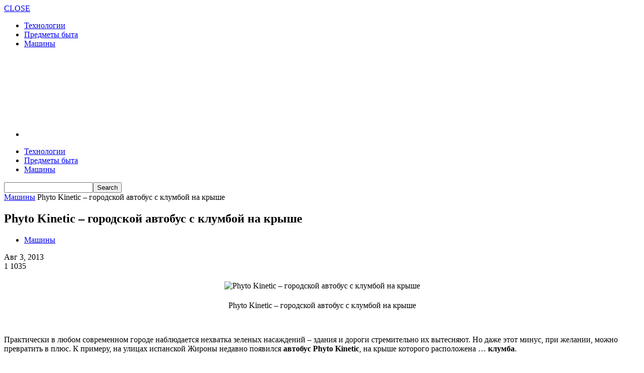

--- FILE ---
content_type: text/html; charset=UTF-8
request_url: https://techosite.ru/auto/phyto-kinetic-gorodskoy-avtobus-s-klumboy-na-kryishe/
body_size: 13438
content:
<!doctype html >
<!--[if lt IE 7]> <html class="no-js ie6 oldie" lang="en"> <![endif]-->
<!--[if IE 7]>    <html class="no-js ie7 oldie" lang="en"> <![endif]-->
<!--[if IE 8]>    <html class="no-js ie8 oldie" lang="en"> <![endif]-->
<!--[if IE 9]>    <html class="no-js ie9 oldie" lang="en"> <![endif]-->
<!--[if gt IE 8]><!--> <html class="no-js" lang="ru-RU"> <!--<![endif]-->
<head>
    <title>Phyto Kinetic – городской автобус с клумбой на крыше | Techosite - сайт о технологиях</title>
    <meta charset="UTF-8" />
    <meta http-equiv="Content-Type" content="text/html; charset=UTF-8">
    <meta name="viewport" content="width=device-width, initial-scale=1.0">
    <meta name="author" content="technican">
    <link rel="pingback" href="https://techosite.ru/xmlrpc.php" />


    <meta name='robots' content='max-image-preview:large' />
<link rel='dns-prefetch' href='//techosite.ru' />
<link rel='dns-prefetch' href='//fonts.googleapis.com' />
<link rel='dns-prefetch' href='//s.w.org' />
<link rel="alternate" type="application/rss+xml" title="Techosite - сайт о технологиях &raquo; Лента" href="https://techosite.ru/feed/" />
<link rel="alternate" type="application/rss+xml" title="Techosite - сайт о технологиях &raquo; Лента комментариев" href="https://techosite.ru/comments/feed/" />
<link rel="alternate" type="application/rss+xml" title="Techosite - сайт о технологиях &raquo; Лента комментариев к &laquo;Phyto Kinetic – городской автобус с клумбой на крыше&raquo;" href="https://techosite.ru/auto/phyto-kinetic-gorodskoy-avtobus-s-klumboy-na-kryishe/feed/" />
<script type="text/javascript">
window._wpemojiSettings = {"baseUrl":"https:\/\/s.w.org\/images\/core\/emoji\/14.0.0\/72x72\/","ext":".png","svgUrl":"https:\/\/s.w.org\/images\/core\/emoji\/14.0.0\/svg\/","svgExt":".svg","source":{"concatemoji":"https:\/\/techosite.ru\/wp-includes\/js\/wp-emoji-release.min.js?ver=6.0.11"}};
/*! This file is auto-generated */
!function(e,a,t){var n,r,o,i=a.createElement("canvas"),p=i.getContext&&i.getContext("2d");function s(e,t){var a=String.fromCharCode,e=(p.clearRect(0,0,i.width,i.height),p.fillText(a.apply(this,e),0,0),i.toDataURL());return p.clearRect(0,0,i.width,i.height),p.fillText(a.apply(this,t),0,0),e===i.toDataURL()}function c(e){var t=a.createElement("script");t.src=e,t.defer=t.type="text/javascript",a.getElementsByTagName("head")[0].appendChild(t)}for(o=Array("flag","emoji"),t.supports={everything:!0,everythingExceptFlag:!0},r=0;r<o.length;r++)t.supports[o[r]]=function(e){if(!p||!p.fillText)return!1;switch(p.textBaseline="top",p.font="600 32px Arial",e){case"flag":return s([127987,65039,8205,9895,65039],[127987,65039,8203,9895,65039])?!1:!s([55356,56826,55356,56819],[55356,56826,8203,55356,56819])&&!s([55356,57332,56128,56423,56128,56418,56128,56421,56128,56430,56128,56423,56128,56447],[55356,57332,8203,56128,56423,8203,56128,56418,8203,56128,56421,8203,56128,56430,8203,56128,56423,8203,56128,56447]);case"emoji":return!s([129777,127995,8205,129778,127999],[129777,127995,8203,129778,127999])}return!1}(o[r]),t.supports.everything=t.supports.everything&&t.supports[o[r]],"flag"!==o[r]&&(t.supports.everythingExceptFlag=t.supports.everythingExceptFlag&&t.supports[o[r]]);t.supports.everythingExceptFlag=t.supports.everythingExceptFlag&&!t.supports.flag,t.DOMReady=!1,t.readyCallback=function(){t.DOMReady=!0},t.supports.everything||(n=function(){t.readyCallback()},a.addEventListener?(a.addEventListener("DOMContentLoaded",n,!1),e.addEventListener("load",n,!1)):(e.attachEvent("onload",n),a.attachEvent("onreadystatechange",function(){"complete"===a.readyState&&t.readyCallback()})),(e=t.source||{}).concatemoji?c(e.concatemoji):e.wpemoji&&e.twemoji&&(c(e.twemoji),c(e.wpemoji)))}(window,document,window._wpemojiSettings);
</script>
<style type="text/css">
img.wp-smiley,
img.emoji {
	display: inline !important;
	border: none !important;
	box-shadow: none !important;
	height: 1em !important;
	width: 1em !important;
	margin: 0 0.07em !important;
	vertical-align: -0.1em !important;
	background: none !important;
	padding: 0 !important;
}
</style>
	<link rel='stylesheet' id='wp-block-library-css'  href='https://techosite.ru/wp-includes/css/dist/block-library/style.min.css?ver=6.0.11' type='text/css' media='all' />
<style id='global-styles-inline-css' type='text/css'>
body{--wp--preset--color--black: #000000;--wp--preset--color--cyan-bluish-gray: #abb8c3;--wp--preset--color--white: #ffffff;--wp--preset--color--pale-pink: #f78da7;--wp--preset--color--vivid-red: #cf2e2e;--wp--preset--color--luminous-vivid-orange: #ff6900;--wp--preset--color--luminous-vivid-amber: #fcb900;--wp--preset--color--light-green-cyan: #7bdcb5;--wp--preset--color--vivid-green-cyan: #00d084;--wp--preset--color--pale-cyan-blue: #8ed1fc;--wp--preset--color--vivid-cyan-blue: #0693e3;--wp--preset--color--vivid-purple: #9b51e0;--wp--preset--gradient--vivid-cyan-blue-to-vivid-purple: linear-gradient(135deg,rgba(6,147,227,1) 0%,rgb(155,81,224) 100%);--wp--preset--gradient--light-green-cyan-to-vivid-green-cyan: linear-gradient(135deg,rgb(122,220,180) 0%,rgb(0,208,130) 100%);--wp--preset--gradient--luminous-vivid-amber-to-luminous-vivid-orange: linear-gradient(135deg,rgba(252,185,0,1) 0%,rgba(255,105,0,1) 100%);--wp--preset--gradient--luminous-vivid-orange-to-vivid-red: linear-gradient(135deg,rgba(255,105,0,1) 0%,rgb(207,46,46) 100%);--wp--preset--gradient--very-light-gray-to-cyan-bluish-gray: linear-gradient(135deg,rgb(238,238,238) 0%,rgb(169,184,195) 100%);--wp--preset--gradient--cool-to-warm-spectrum: linear-gradient(135deg,rgb(74,234,220) 0%,rgb(151,120,209) 20%,rgb(207,42,186) 40%,rgb(238,44,130) 60%,rgb(251,105,98) 80%,rgb(254,248,76) 100%);--wp--preset--gradient--blush-light-purple: linear-gradient(135deg,rgb(255,206,236) 0%,rgb(152,150,240) 100%);--wp--preset--gradient--blush-bordeaux: linear-gradient(135deg,rgb(254,205,165) 0%,rgb(254,45,45) 50%,rgb(107,0,62) 100%);--wp--preset--gradient--luminous-dusk: linear-gradient(135deg,rgb(255,203,112) 0%,rgb(199,81,192) 50%,rgb(65,88,208) 100%);--wp--preset--gradient--pale-ocean: linear-gradient(135deg,rgb(255,245,203) 0%,rgb(182,227,212) 50%,rgb(51,167,181) 100%);--wp--preset--gradient--electric-grass: linear-gradient(135deg,rgb(202,248,128) 0%,rgb(113,206,126) 100%);--wp--preset--gradient--midnight: linear-gradient(135deg,rgb(2,3,129) 0%,rgb(40,116,252) 100%);--wp--preset--duotone--dark-grayscale: url('#wp-duotone-dark-grayscale');--wp--preset--duotone--grayscale: url('#wp-duotone-grayscale');--wp--preset--duotone--purple-yellow: url('#wp-duotone-purple-yellow');--wp--preset--duotone--blue-red: url('#wp-duotone-blue-red');--wp--preset--duotone--midnight: url('#wp-duotone-midnight');--wp--preset--duotone--magenta-yellow: url('#wp-duotone-magenta-yellow');--wp--preset--duotone--purple-green: url('#wp-duotone-purple-green');--wp--preset--duotone--blue-orange: url('#wp-duotone-blue-orange');--wp--preset--font-size--small: 13px;--wp--preset--font-size--medium: 20px;--wp--preset--font-size--large: 36px;--wp--preset--font-size--x-large: 42px;}.has-black-color{color: var(--wp--preset--color--black) !important;}.has-cyan-bluish-gray-color{color: var(--wp--preset--color--cyan-bluish-gray) !important;}.has-white-color{color: var(--wp--preset--color--white) !important;}.has-pale-pink-color{color: var(--wp--preset--color--pale-pink) !important;}.has-vivid-red-color{color: var(--wp--preset--color--vivid-red) !important;}.has-luminous-vivid-orange-color{color: var(--wp--preset--color--luminous-vivid-orange) !important;}.has-luminous-vivid-amber-color{color: var(--wp--preset--color--luminous-vivid-amber) !important;}.has-light-green-cyan-color{color: var(--wp--preset--color--light-green-cyan) !important;}.has-vivid-green-cyan-color{color: var(--wp--preset--color--vivid-green-cyan) !important;}.has-pale-cyan-blue-color{color: var(--wp--preset--color--pale-cyan-blue) !important;}.has-vivid-cyan-blue-color{color: var(--wp--preset--color--vivid-cyan-blue) !important;}.has-vivid-purple-color{color: var(--wp--preset--color--vivid-purple) !important;}.has-black-background-color{background-color: var(--wp--preset--color--black) !important;}.has-cyan-bluish-gray-background-color{background-color: var(--wp--preset--color--cyan-bluish-gray) !important;}.has-white-background-color{background-color: var(--wp--preset--color--white) !important;}.has-pale-pink-background-color{background-color: var(--wp--preset--color--pale-pink) !important;}.has-vivid-red-background-color{background-color: var(--wp--preset--color--vivid-red) !important;}.has-luminous-vivid-orange-background-color{background-color: var(--wp--preset--color--luminous-vivid-orange) !important;}.has-luminous-vivid-amber-background-color{background-color: var(--wp--preset--color--luminous-vivid-amber) !important;}.has-light-green-cyan-background-color{background-color: var(--wp--preset--color--light-green-cyan) !important;}.has-vivid-green-cyan-background-color{background-color: var(--wp--preset--color--vivid-green-cyan) !important;}.has-pale-cyan-blue-background-color{background-color: var(--wp--preset--color--pale-cyan-blue) !important;}.has-vivid-cyan-blue-background-color{background-color: var(--wp--preset--color--vivid-cyan-blue) !important;}.has-vivid-purple-background-color{background-color: var(--wp--preset--color--vivid-purple) !important;}.has-black-border-color{border-color: var(--wp--preset--color--black) !important;}.has-cyan-bluish-gray-border-color{border-color: var(--wp--preset--color--cyan-bluish-gray) !important;}.has-white-border-color{border-color: var(--wp--preset--color--white) !important;}.has-pale-pink-border-color{border-color: var(--wp--preset--color--pale-pink) !important;}.has-vivid-red-border-color{border-color: var(--wp--preset--color--vivid-red) !important;}.has-luminous-vivid-orange-border-color{border-color: var(--wp--preset--color--luminous-vivid-orange) !important;}.has-luminous-vivid-amber-border-color{border-color: var(--wp--preset--color--luminous-vivid-amber) !important;}.has-light-green-cyan-border-color{border-color: var(--wp--preset--color--light-green-cyan) !important;}.has-vivid-green-cyan-border-color{border-color: var(--wp--preset--color--vivid-green-cyan) !important;}.has-pale-cyan-blue-border-color{border-color: var(--wp--preset--color--pale-cyan-blue) !important;}.has-vivid-cyan-blue-border-color{border-color: var(--wp--preset--color--vivid-cyan-blue) !important;}.has-vivid-purple-border-color{border-color: var(--wp--preset--color--vivid-purple) !important;}.has-vivid-cyan-blue-to-vivid-purple-gradient-background{background: var(--wp--preset--gradient--vivid-cyan-blue-to-vivid-purple) !important;}.has-light-green-cyan-to-vivid-green-cyan-gradient-background{background: var(--wp--preset--gradient--light-green-cyan-to-vivid-green-cyan) !important;}.has-luminous-vivid-amber-to-luminous-vivid-orange-gradient-background{background: var(--wp--preset--gradient--luminous-vivid-amber-to-luminous-vivid-orange) !important;}.has-luminous-vivid-orange-to-vivid-red-gradient-background{background: var(--wp--preset--gradient--luminous-vivid-orange-to-vivid-red) !important;}.has-very-light-gray-to-cyan-bluish-gray-gradient-background{background: var(--wp--preset--gradient--very-light-gray-to-cyan-bluish-gray) !important;}.has-cool-to-warm-spectrum-gradient-background{background: var(--wp--preset--gradient--cool-to-warm-spectrum) !important;}.has-blush-light-purple-gradient-background{background: var(--wp--preset--gradient--blush-light-purple) !important;}.has-blush-bordeaux-gradient-background{background: var(--wp--preset--gradient--blush-bordeaux) !important;}.has-luminous-dusk-gradient-background{background: var(--wp--preset--gradient--luminous-dusk) !important;}.has-pale-ocean-gradient-background{background: var(--wp--preset--gradient--pale-ocean) !important;}.has-electric-grass-gradient-background{background: var(--wp--preset--gradient--electric-grass) !important;}.has-midnight-gradient-background{background: var(--wp--preset--gradient--midnight) !important;}.has-small-font-size{font-size: var(--wp--preset--font-size--small) !important;}.has-medium-font-size{font-size: var(--wp--preset--font-size--medium) !important;}.has-large-font-size{font-size: var(--wp--preset--font-size--large) !important;}.has-x-large-font-size{font-size: var(--wp--preset--font-size--x-large) !important;}
</style>
<link rel='stylesheet' id='main-style-css'  href='https://techosite.ru/wp-content/plugins/category-post-list-widget/css/main.css?ver=6.0.11' type='text/css' media='all' />
<link rel='stylesheet' id='slick-style-css'  href='https://techosite.ru/wp-content/plugins/category-post-list-widget/css/slick.css?ver=6.0.11' type='text/css' media='all' />
<link rel='stylesheet' id='slick-theme-css'  href='https://techosite.ru/wp-content/plugins/category-post-list-widget/css/slick-theme.css?ver=6.0.11' type='text/css' media='all' />
<link rel='stylesheet' id='google-font-opensans-css'  href='https://fonts.googleapis.com/css?family=Open+Sans%3A300%2C400%2C600%2C700&#038;subset=latin%2Ccyrillic-ext%2Cgreek-ext%2Cgreek%2Cvietnamese%2Clatin-ext%2Ccyrillic&#038;ver=6.0.11' type='text/css' media='all' />
<link rel='stylesheet' id='google-font-ubuntu-css'  href='https://fonts.googleapis.com/css?family=Ubuntu%3A300%2C400%2C500%2C700%2C300italic%2C400italic%2C500italic%2C700italic&#038;subset=latin%2Ccyrillic-ext%2Cgreek-ext%2Cgreek%2Clatin-ext%2Ccyrillic&#038;ver=6.0.11' type='text/css' media='all' />
<link rel='stylesheet' id='google-font-pt-sans-css'  href='https://fonts.googleapis.com/css?family=PT+Sans%3A400%2C700%2C400italic&#038;subset=latin%2Ccyrillic-ext%2Clatin-ext%2Ccyrillic&#038;ver=6.0.11' type='text/css' media='all' />
<link rel='stylesheet' id='google-font-oswald-css'  href='https://fonts.googleapis.com/css?family=Oswald%3A400%2C300%2C700&#038;subset=latin%2Clatin-ext&#038;ver=6.0.11' type='text/css' media='all' />
<link rel='stylesheet' id='google-roboto-cond-css'  href='https://fonts.googleapis.com/css?family=Roboto+Condensed%3A300italic%2C400italic%2C700italic%2C400%2C300%2C700&#038;subset=latin%2Ccyrillic-ext%2Cgreek-ext%2Cgreek%2Cvietnamese%2Clatin-ext%2Ccyrillic&#038;ver=6.0.11' type='text/css' media='all' />
<link rel='stylesheet' id='td-bootstrap-css'  href='https://techosite.ru/wp-content/themes/Newspaper/includes/wp_booster/external/bootstrap/td-bootstrap.css?ver=3.5' type='text/css' media='all' />
<link rel='stylesheet' id='td-theme-css'  href='https://techosite.ru/wp-content/themes/Newspaper/style.css?ver=3.5' type='text/css' media='all' />
<script type='text/javascript' src='https://techosite.ru/wp-includes/js/jquery/jquery.min.js?ver=3.6.0' id='jquery-core-js'></script>
<script type='text/javascript' src='https://techosite.ru/wp-includes/js/jquery/jquery-migrate.min.js?ver=3.3.2' id='jquery-migrate-js'></script>
<script type='text/javascript' src='https://techosite.ru/wp-content/plugins/category-post-list-widget/js/slick.min.js?ver=6.0.11' id='slick_js-js'></script>
<link rel="https://api.w.org/" href="https://techosite.ru/wp-json/" /><link rel="alternate" type="application/json" href="https://techosite.ru/wp-json/wp/v2/posts/24083" /><link rel="EditURI" type="application/rsd+xml" title="RSD" href="https://techosite.ru/xmlrpc.php?rsd" />
<link rel="wlwmanifest" type="application/wlwmanifest+xml" href="https://techosite.ru/wp-includes/wlwmanifest.xml" /> 
<meta name="generator" content="WordPress 6.0.11" />
<link rel="canonical" href="https://techosite.ru/auto/phyto-kinetic-gorodskoy-avtobus-s-klumboy-na-kryishe/" />
<link rel='shortlink' href='https://techosite.ru/?p=24083' />
<link rel="alternate" type="application/json+oembed" href="https://techosite.ru/wp-json/oembed/1.0/embed?url=https%3A%2F%2Ftechosite.ru%2Fauto%2Fphyto-kinetic-gorodskoy-avtobus-s-klumboy-na-kryishe%2F" />
<link rel="alternate" type="text/xml+oembed" href="https://techosite.ru/wp-json/oembed/1.0/embed?url=https%3A%2F%2Ftechosite.ru%2Fauto%2Fphyto-kinetic-gorodskoy-avtobus-s-klumboy-na-kryishe%2F&#038;format=xml" />
<!--[if lt IE 9]><script src="http://html5shim.googlecode.com/svn/trunk/html5.js"></script><![endif]-->
    
<!-- JS generated by theme -->

<script>
    

var td_blocks = []; //here we store all the items for the current page

//td_block class - each ajax block uses a object of this class for requests
function td_block() {
    this.id = '';
    this.block_type = 1; //block type id (1-234 etc)
    this.atts = '';
    this.td_cur_cat = '';
    this.td_column_number = '';
    this.td_current_page = 1; //
    this.post_count = 0; //from wp
    this.found_posts = 0; //from wp
    this.max_num_pages = 0; //from wp
}

    
var td_ad_background_click_link="";
var td_ad_background_click_target="";
var td_ajax_url="https://techosite.ru/wp-admin/admin-ajax.php";
var td_get_template_directory_uri="https://techosite.ru/wp-content/themes/Newspaper";
var tds_snap_menu="";
var tds_header_style="";
var tds_mobile_swipe="";
var td_search_url="https://techosite.ru/search/";
var td_please_wait="Please wait...";
var td_email_user_pass_incorrect="User or password incorrect!";
var td_email_user_incorrect="Email or username incorrect!";
var td_email_incorrect="Email incorrect!";
var tds_more_articles_on_post_enable="";
var tds_more_articles_on_post_time_to_wait="";
var tds_more_articles_on_post_pages_distance_from_top="0";
var td_responsive="";
</script>

<!-- Yandex.Metrika counter -->
<script type="text/javascript">
(function (d, w, c) {
    (w[c] = w[c] || []).push(function() {
        try {
            w.yaCounter25814483 = new Ya.Metrika({id:25814483,
                    webvisor:true,
                    clickmap:true,
                    trackLinks:true,
                    accurateTrackBounce:true});
        } catch(e) { }
    });

    var n = d.getElementsByTagName("script")[0],
        s = d.createElement("script"),
        f = function () { n.parentNode.insertBefore(s, n); };
    s.type = "text/javascript";
    s.async = true;
    s.src = (d.location.protocol == "https:" ? "https:" : "http:") + "//mc.yandex.ru/metrika/watch.js";

    if (w.opera == "[object Opera]") {
        d.addEventListener("DOMContentLoaded", f, false);
    } else { f(); }
})(document, window, "yandex_metrika_callbacks");
</script>
<noscript><div><img src="//mc.yandex.ru/watch/25814483" style="position:absolute; left:-9999px;" alt="" /></div></noscript>
<!-- /Yandex.Metrika counter --></head>

<body class="post-template-default single single-post postid-24083 single-format-standard td-full-layout td_responsive phyto-kinetic-gorodskoy-avtobus-s-klumboy-na-kryishe wpb-js-composer js-comp-ver-3.6.8 vc_responsive" itemscope="itemscope" itemtype="http://schema.org/WebPage">



<div id="outer-wrap">
    <div id="inner-wrap">
<div id="td-mobile-nav">
    <!-- mobile menu close -->
    <div class="td-mobile-close">
        <a href="#">CLOSE</a>
        <div class="td-nav-triangle"></div>
    </div>

    <div class="td-mobile-content">
        <div class="menu-kategorii-container"><ul id="menu-kategorii" class=""><li id="menu-item-12956" class="menu-item menu-item-type-taxonomy menu-item-object-category menu-item-first td-not-mega menu-item-12956"><a href="https://techosite.ru/technology/">Технологии</a></li>
<li id="menu-item-60" class="menu-item menu-item-type-taxonomy menu-item-object-category td-not-mega menu-item-60"><a href="https://techosite.ru/life/">Предметы быта</a></li>
<li id="menu-item-12406" class="menu-item menu-item-type-taxonomy menu-item-object-category current-post-ancestor current-menu-parent current-post-parent td-not-mega menu-item-12406"><a href="https://techosite.ru/auto/">Машины</a></li>
</ul></div>    </div>
</div>
<!-- graphic logo and ad -->
<div class="td-header-bg">
    <div class="container td-logo-rec-wrap">
        <div class="row">
            <div class="span4 header-logo-wrap" role="banner" itemscope="itemscope" itemtype="http://schema.org/Organization">
                                        <a itemprop="url" href="https://techosite.ru"><img width="300" src="http://techosite.ru/wp-content/uploads/2014/09/logo.png" alt=""/></a>
                        <meta itemprop="name" content="Techosite &#8212; сайт о технологиях">
                                    </div>
            <div class="span8 td-header-style-1">
                
 <!-- A generated by theme --> 

<script async src="//pagead2.googlesyndication.com/pagead/js/adsbygoogle.js"></script><div class="td-g-rec td-g-rec-id-header">
<script type="text/javascript">
var td_screen_width = document.body.clientWidth;

                    if ( td_screen_width >= 1200 ) {
                        /* large monitors */
                        document.write('<ins class="adsbygoogle" style="display:inline-block;width:728px;height:90px" data-ad-client="ca-pub-9130214881855344" data-ad-slot="3288791921"></ins>');
                        (adsbygoogle = window.adsbygoogle || []).push({});
                    }
            
                    if ( td_screen_width >= 1019  && td_screen_width < 1200 ) {
                        /* landscape tablets */
                        document.write('<ins class="adsbygoogle" style="display:inline-block;width:468px;height:60px" data-ad-client="ca-pub-9130214881855344" data-ad-slot="3288791921"></ins>');
                        (adsbygoogle = window.adsbygoogle || []).push({});
                    }
                
                    if ( td_screen_width >= 768  && td_screen_width < 1019 ) {
                        /* portrait tablets */
                        document.write('<ins class="adsbygoogle" style="display:inline-block;width:468px;height:60px" data-ad-client="ca-pub-9130214881855344" data-ad-slot="3288791921"></ins>');
                        (adsbygoogle = window.adsbygoogle || []).push({});
                    }
                
                    if ( td_screen_width < 768 ) {
                        /* Phones */
                        document.write('<ins class="adsbygoogle" style="display:inline-block;width:320px;height:50px" data-ad-client="ca-pub-9130214881855344" data-ad-slot="3288791921"></ins>');
                        (adsbygoogle = window.adsbygoogle || []).push({});
                    }
                </script>
</div>

 <!-- end A --> 

            </div>
        </div>
    </div>
</div>
<!-- header menu -->

<div class="td-menu-placeholder">

    <div class="td-menu-background">
        <div class="container td-menu-wrap">



            <div class="row-fluid td-menu-header">

                <div class="span11">
                                            <div class="mobile-logo-wrap">
                                                                <a itemprop="url" href="https://techosite.ru"><img width="300"  src="http://techosite.ru/wp-content/uploads/2014/09/logo.png" alt=""/></a>
                                    <meta itemprop="name" content="Techosite &#8212; сайт о технологиях">
                                                        </div>
                    

                    <div id="td-top-mobile-toggle">
                        <ul class="sf-menu">
                            <li>
                                <a href="#">
                                    <span class="menu_icon td-sp td-sp-ico-menu"></span>
                                </a>
                            </li>
                        </ul>
                    </div>

                    <div id="td-top-menu" role="navigation" itemscope="itemscope" itemtype="http://schema.org/SiteNavigationElement">

                            <div class="menu-kategorii-container"><ul id="menu-kategorii-1" class="sf-menu"><li class="menu-item menu-item-type-taxonomy menu-item-object-category menu-item-first td-not-mega menu-item-12956"><a href="https://techosite.ru/technology/">Технологии</a></li>
<li class="menu-item menu-item-type-taxonomy menu-item-object-category td-not-mega menu-item-60"><a href="https://techosite.ru/life/">Предметы быта</a></li>
<li class="menu-item menu-item-type-taxonomy menu-item-object-category current-post-ancestor current-menu-parent current-post-parent td-not-mega menu-item-12406"><a href="https://techosite.ru/auto/">Машины</a></li>
</ul></div>                    </div>



                </div>

                <div class="span1" id="td-top-search">
                    <!-- Search -->
                    <div class="header-search-wrap">
                        <div class="dropdown header-search">
                            <a id="search-button" href="#" role="button" class="dropdown-toggle " data-toggle="dropdown"><span class="td-sp td-sp-ico-search"></span></a>
                            <div class="dropdown-menu" aria-labelledby="search-button">
                                <form role="search" method="get" class="td-search-form" action="https://techosite.ru/">
                                    <div class="td-head-form-search-wrap">
                                        <input class="needsclick" id="td-header-search" type="text" value="" name="s" autocomplete="off" /><input class="wpb_button wpb_btn-inverse btn" type="submit" id="td-header-search-top" value="Search" />
                                    </div>
                                </form>
                                <div id="td-aj-search"></div>
                            </div>
                        </div>
                    </div>
                </div>


            </div> <!-- /.row-fluid -->
        </div> <!-- /.td-menu-wrap -->
    </div> <!-- /.td-menu-background -->
</div> <!-- /.td-menu-placeholder -->
        <div class="container td-page-wrap">
            <div class="row">
                <div class="span12">
                    <div class="td-grid-wrap">
                        <div class="container-fluid">
                            <div class="row-fluid ">
                    <div class="span8 column_container" role="main" itemprop="mainContentOfPage" itemscope="itemscope" itemtype="http://schema.org/Blog">
                <div class="entry-crumbs"><a class="entry-crumb" itemprop="breadcrumb" href="https://techosite.ru/auto/" title="View all posts in Машины">Машины</a> <span class="td-sp td-sp-breadcrumb-arrow td-bread-sep"></span> <span>Phyto Kinetic – городской автобус с клумбой на крыше</span></div>    <article id="post-24083" class="post-24083 post type-post status-publish format-standard hentry category-auto tag-avtobus tag-vozduh tag-priroda tag-transport tag-ekologiya" itemscope itemtype="http://schema.org/Article">

        <header>

            <h1 itemprop="name" class="entry-title">Phyto Kinetic – городской автобус с клумбой на крыше</h1>
            <div class="meta-info">
                <ul class="td-category"><li class="entry-category"><a  href="https://techosite.ru/auto/">Машины</a></li></ul>                                <time  itemprop="dateCreated" class="entry-date updated" datetime="2013-08-03T15:11:24+00:00" >Авг 3, 2013</time><meta itemprop="interactionCount" content="UserComments:1"/>                <div class="entry-comments-views"><span class="td-sp td-sp-ico-comments td-fake-click" data-fake-click="https://techosite.ru/auto/phyto-kinetic-gorodskoy-avtobus-s-klumboy-na-kryishe/#comments"></span>1 <span class="td-sp td-sp-ico-view"></span>1035</div>            </div>
        </header>


        

        
        <p><center><img title="Phyto Kinetic – городской автобус с клумбой на крыше" src="http://techosite.ru/wp-content/uploads/2013/08/Phyto-Kinetic-1.jpg" alt="Phyto Kinetic – городской автобус с клумбой на крыше" border="0" vspace="5" /></p>
<div>Phyto Kinetic – городской автобус с клумбой на крыше</div>
<p>&nbsp;</p>
<p></center>Практически в любом современном городе наблюдается нехватка зеленых насаждений – здания и дороги стремительно их вытесняют. Но даже этот минус, при желании, можно превратить в плюс. К примеру, на улицах испанской Жироны недавно появился <b>автобус Phyto Kinetic</b>, на крыше которого расположена … <b>клумба</b>.<span id="more-24083"></span></p>
<p><center><img title="Phyto Kinetic – городской автобус с клумбой на крыше" src="http://techosite.ru/wp-content/uploads/2013/08/Phyto-Kinetic-2.jpg" alt="Phyto Kinetic – городской автобус с клумбой на крыше" border="0" vspace="5" /></p>
<div>Phyto Kinetic – городской автобус с клумбой на крыше</div>
<p>&nbsp;</p>
<p></center>Несколько лет назад группа энтузиастов из Чикаго решила немного преобразить метрополитен родного города. Они дали старт проекту Mobile Garden Chicago, суть которого заключается в создании вагона-платформы с небольшим живым садом на нем. Американским «зеленым» вторит и испанец Марк Гранен (Marc Granen). Однако он обратил внимание не на метро, а на другие виды общественного транспорта.</p>
<p>Проект Гранена с названием Phyto Kinetic подразумевает создание автобусов и трамваев, на крыше которых расположатся самые настоящие клумбы, состоящие из живой травы и небольших кустарников.</p>
<p><center><img title="Phyto Kinetic – городской автобус с клумбой на крыше" src="http://techosite.ru/wp-content/uploads/2013/08/Phyto-Kinetic-3.jpg" alt="Phyto Kinetic – городской автобус с клумбой на крыше" border="0" vspace="5" /></p>
<div>Phyto Kinetic – городской автобус с клумбой на крыше</div>
<p>&nbsp;</p>
<p></center>Для этого необходимо покрыть крышу автобуса слоем специальной пены, а затем нанести на нее рулоны с травой. Причем, Марк Гранен подобрал такую растительность, которая не только зеленеет, но и прекрасно пахнет, распространяя этот запах на улицы, по которым едет автобус.</p>
<p><center><img title="Phyto Kinetic – городской автобус с клумбой на крыше" src="http://techosite.ru/wp-content/uploads/2013/08/Phyto-Kinetic-5.jpg" alt="Phyto Kinetic – городской автобус с клумбой на крыше" border="0" vspace="5" /></p>
<div>Phyto Kinetic – городской автобус с клумбой на крыше</div>
<p>&nbsp;</p>
<p></center>Но главная цель проекта Phyto Kinetic состоит вовсе не в желании навести в мегаполисах зеленую красоту. Основная идея этих мобильных клуб заключается в стремлении очищать при помощи растений воздух на загазованных городских улицах.</p>
<p><center><img title="Phyto Kinetic – городской автобус с клумбой на крыше" src="http://techosite.ru/wp-content/uploads/2013/08/Phyto-Kinetic-6.jpg" alt="Phyto Kinetic – городской автобус с клумбой на крыше" border="0" vspace="5" /></p>
<div>Phyto Kinetic – городской автобус с клумбой на крыше</div>
<p>&nbsp;</p>
<p></center>Первый автобус с озелененной крышей появился летом 2013 года на улицах испанского города Жирона. Данной разработкой Марка Гранена заинтересовалась и расположенная неподалеку Барселона, власти которой славятся желанием сделать свой населенный пункт еще более зеленым, чистым и приятным для проживания.</p>


        <div class="clearfix"></div>

        <footer>
                                                
            <div class="td-social-sharing">
                <div class="td-tags-and-social-wrapper-box "> <ul class="td-tags clearfix"><li><span class="td-tag-black">TAGS</span></li><li><a href="https://techosite.ru/tag/avtobus/">автобус</a></li><li><a href="https://techosite.ru/tag/vozduh/">воздух</a></li><li><a href="https://techosite.ru/tag/ispaniya/">Испания</a></li><li><a href="https://techosite.ru/tag/priroda/">природа</a></li><li><a href="https://techosite.ru/tag/transport/">транспорт</a></li><li><a href="https://techosite.ru/tag/ekologiya/">экология</a></li></ul></div>
                <div class="td-tags-and-social-wrapper-box td-tags-and-social-wrapper-box-bottom-line">
                    <a class="td-social-sharing-buttons td-social-twitter" href="https://twitter.com/intent/tweet?text=Phyto Kinetic – городской автобус с клумбой на крыше&url=https://techosite.ru/auto/phyto-kinetic-gorodskoy-avtobus-s-klumboy-na-kryishe/" onclick="window.open(this.href, 'mywin',
'left=50,top=50,width=600,height=350,toolbar=0'); return false;" ><div class="td-sp td-sp-share-twitter"></div><div class="td-social-but-text">Twitter</div></a>
                    <a class="td-social-sharing-buttons td-social-facebook" href="http://www.facebook.com/sharer.php?u=https%3A%2F%2Ftechosite.ru%2Fauto%2Fphyto-kinetic-gorodskoy-avtobus-s-klumboy-na-kryishe%2F" onclick="window.open(this.href, 'mywin',
'left=50,top=50,width=600,height=350,toolbar=0'); return false;"><div class="td-sp td-sp-share-facebook"></div><div class="td-social-but-text">Facebook</div></a>
                    <a class="td-social-sharing-buttons td-social-google" href="http://plus.google.com/share?url=https://techosite.ru/auto/phyto-kinetic-gorodskoy-avtobus-s-klumboy-na-kryishe/" onclick="window.open(this.href, 'mywin',
'left=50,top=50,width=600,height=350,toolbar=0'); return false;"><div class="td-sp td-sp-share-google"></div><div class="td-social-but-text">Google +</div></a>
                    <a class="td-social-sharing-buttons td-social-pinterest" href="http://pinterest.com/pin/create/button/?url=https://techosite.ru/auto/phyto-kinetic-gorodskoy-avtobus-s-klumboy-na-kryishe/&amp;media=" onclick="window.open(this.href, 'mywin',
'left=50,top=50,width=600,height=350,toolbar=0'); return false;"><div class="td-sp td-sp-share-pinterest"></div><div class="td-social-but-text">Pinterest</div></a>
                </div></div>                        <div class="wpb_row row-fluid next-prev"><div class="span6 prev-post"><div><img width="6" class="td-retina" src="https://techosite.ru/wp-content/themes/Newspaper/images/icons/similar-left.png" alt=""/>Предыдущая статья</div><a href="https://techosite.ru/technology/remeshok-pwrglass-uvelichit-zhizn-google-glass-v-tri-raza/">Ремешок PWRglass увеличит жизнь Google Glass в три раза</a></div><div class="span6 next-post"><div>Следующая статья<img width="6" class="td-retina" src="https://techosite.ru/wp-content/themes/Newspaper/images/icons/similar-right.png" alt=""/></div><a href="https://techosite.ru/life/ofisnoe-kreslo-bv-iz-skutera-vespa-ot-kompanii-bel-bel-mebel-s-probegom/">Офисное кресло BV из скутера Vespa от компании Bel&Bel: мебель с пробегом </a></div></div>                    </footer>

    </article> <!-- /.post -->

    <div class="art-img-text-down similar-articles"><h4 class="block-title"><span>Похожие статьи</span></h4>

	<div class="wpb_row row-fluid">

	<div class="span6">

        <div class="td_mod6 td_mod_wrap  td_mod_no_thumb" itemscope itemtype="http://schema.org/Article">
                <h3 itemprop="name" class="entry-title"><a itemprop="url" href="https://techosite.ru/auto/audi-predstavlyaet-svoi-elektromobili/" rel="bookmark" title="Audi представляет свои электромобили">Audi представляет свои электромобили</a></h3>
        <div class="meta-info">
                        <time  itemprop="dateCreated" class="entry-date updated" datetime="2015-03-05T09:15:24+00:00" >Мар 5, 2015</time><meta itemprop="interactionCount" content="UserComments:0"/>            <div class="entry-comments-views"><span class="td-sp td-sp-ico-comments td-fake-click" data-fake-click="https://techosite.ru/auto/audi-predstavlyaet-svoi-elektromobili/#respond"></span>0 <span class="td-sp td-sp-ico-view"></span>3489</div>        </div>


                </div>

        
	</div> <!-- ./span6 -->

	<div class="span6">

        <div class="td_mod6 td_mod_wrap  td_mod_no_thumb" itemscope itemtype="http://schema.org/Article">
                <h3 itemprop="name" class="entry-title"><a itemprop="url" href="https://techosite.ru/auto/10-samyih-neobyichnyih-avtomobilnyih-pribornyih-paneley-ot-vintazha-do-hay-teka/" rel="bookmark" title="10 самых необычных автомобильных приборных панелей: от винтажа до хай-тека">10 самых необычных автомобильных приборных панелей: от винтажа до хай-тека</a></h3>
        <div class="meta-info">
                        <time  itemprop="dateCreated" class="entry-date updated" datetime="2015-02-28T15:26:09+00:00" >Фев 28, 2015</time><meta itemprop="interactionCount" content="UserComments:0"/>            <div class="entry-comments-views"><span class="td-sp td-sp-ico-comments td-fake-click" data-fake-click="https://techosite.ru/auto/10-samyih-neobyichnyih-avtomobilnyih-pribornyih-paneley-ot-vintazha-do-hay-teka/#respond"></span>0 <span class="td-sp td-sp-ico-view"></span>2998</div>        </div>


                </div>

        
	</div> <!-- ./span6 --></div><!--./row-fluid--></div>
                        <div class="comments" id="comments">
                                                                                                <div class="comments-title-wrap">
                                                                                <h4 class="block-title"><span>1 Комментарий</span></h4>
                                    </div>

                                                                            <ol class="comment-list">
                                                                        <li class="comment pingback" id="li-comment-909">
                    <article>
                        <footer>
                            <img alt='' src='https://secure.gravatar.com/avatar/?s=50&#038;d=mm&#038;r=g' srcset='https://secure.gravatar.com/avatar/?s=100&#038;d=mm&#038;r=g 2x' class='avatar avatar-50 photo avatar-default' height='50' width='50' loading='lazy'/>                            <cite><a href='http://techosite.ru/auto/futuristichnyiy-kontsept-vagona-metro-metrocar-bolshe-nikakogo-stressa-vo-vremya-poezdok/' rel='external nofollow ugc' class='url'>Футуристичный концепт вагона метро Metrocar: больше никакого стресса во время поездок | Techosite &#8212; сайт о технологиях</a></cite>

                                <a class="comment-link" href="#li-comment-909">
                                    <time pubdate="1411645704">Сен 25, 2014 at 15:48</time>
                                </a>

                        </footer>
                        <div class="comment-content">
                            <p>[&#8230;] С другим необычным дизайном общественного транспорта можно ознакомиться в нашем обзоре &#171;цветущего&#187; автобуса Phyto Kinetic. [&#8230;]</p>

                        </div>
                        <div class="comment-meta" id="comment-909">
                            <a rel="nofollow" class="comment-reply-login" href="https://techosite.ru/wp-login.php?redirect_to=https%3A%2F%2Ftechosite.ru%2Fauto%2Fphyto-kinetic-gorodskoy-avtobus-s-klumboy-na-kryishe%2F">Log in to leave a comment</a>                        </div>

                    </article>
                </li>
            </li><!-- #comment-## -->
                                        </ol>
                                        <div class="comment-pagination">
                                                                                    </div>
                                                                                            	<div id="respond" class="comment-respond">
		<h3 id="reply-title" class="comment-reply-title">Оставить отзыв <small><a rel="nofollow" id="cancel-comment-reply-link" href="/auto/phyto-kinetic-gorodskoy-avtobus-s-klumboy-na-kryishe/#respond" style="display:none;">Cancel reply</a></small></h3><p class="must-log-in">Для отправки комментария вам необходимо <a href="https://techosite.ru/wp-login.php?redirect_to=https%3A%2F%2Ftechosite.ru%2Fauto%2Fphyto-kinetic-gorodskoy-avtobus-s-klumboy-na-kryishe%2F">авторизоваться</a>.</p>	</div><!-- #respond -->
	                                                    </div> <!-- /.content -->


            </div>
            <div class="span4 column_container" role="complementary" itemscope="itemscope" itemtype="http://schema.org/WPSideBar">
                <aside class="widget widget_text">			<div class="textwidget"><script async src="//pagead2.googlesyndication.com/pagead/js/adsbygoogle.js"></script>
<!-- techosite_250x250 -->
<ins class="adsbygoogle"
     style="display:inline-block;width:250px;height:250px"
     data-ad-client="ca-pub-9130214881855344"
     data-ad-slot="9857349527"></ins>
<script>
(adsbygoogle = window.adsbygoogle || []).push({});
</script></div>
		</aside><aside class="widget widget_calendar"><div class="block-title"><span>Календарь</span></div><div id="calendar_wrap" class="calendar_wrap"><table id="wp-calendar" class="wp-calendar-table">
	<caption>Январь 2026</caption>
	<thead>
	<tr>
		<th scope="col" title="Понедельник">Пн</th>
		<th scope="col" title="Вторник">Вт</th>
		<th scope="col" title="Среда">Ср</th>
		<th scope="col" title="Четверг">Чт</th>
		<th scope="col" title="Пятница">Пт</th>
		<th scope="col" title="Суббота">Сб</th>
		<th scope="col" title="Воскресенье">Вс</th>
	</tr>
	</thead>
	<tbody>
	<tr>
		<td colspan="3" class="pad">&nbsp;</td><td>1</td><td>2</td><td>3</td><td>4</td>
	</tr>
	<tr>
		<td>5</td><td>6</td><td>7</td><td>8</td><td>9</td><td>10</td><td>11</td>
	</tr>
	<tr>
		<td>12</td><td>13</td><td>14</td><td>15</td><td>16</td><td>17</td><td>18</td>
	</tr>
	<tr>
		<td>19</td><td>20</td><td>21</td><td>22</td><td>23</td><td>24</td><td>25</td>
	</tr>
	<tr>
		<td>26</td><td>27</td><td>28</td><td id="today">29</td><td>30</td><td>31</td>
		<td class="pad" colspan="1">&nbsp;</td>
	</tr>
	</tbody>
	</table><nav aria-label="Предыдущий и следующий месяцы" class="wp-calendar-nav">
		<span class="wp-calendar-nav-prev"><a href="https://techosite.ru/2015/03/">&laquo; Мар</a></span>
		<span class="pad">&nbsp;</span>
		<span class="wp-calendar-nav-next">&nbsp;</span>
	</nav></div></aside><aside class="widget widget_tag_cloud"><div class="block-title"><span>Метки</span></div><div class="tagcloud"><a href="https://techosite.ru/tag/iphone/" class="tag-cloud-link tag-link-8 tag-link-position-1" style="font-size: 8.2641509433962pt;" aria-label="iPhone (53 элемента)">iPhone</a>
<a href="https://techosite.ru/tag/gadzhetyi/" class="tag-cloud-link tag-link-12 tag-link-position-2" style="font-size: 16.452830188679pt;" aria-label="Гаджеты (454 элемента)">Гаджеты</a>
<a href="https://techosite.ru/tag/eda/" class="tag-cloud-link tag-link-40 tag-link-position-3" style="font-size: 10.817610062893pt;" aria-label="Еда (103 элемента)">Еда</a>
<a href="https://techosite.ru/tag/ssha/" class="tag-cloud-link tag-link-25 tag-link-position-4" style="font-size: 8.1761006289308pt;" aria-label="США (51 элемент)">США</a>
<a href="https://techosite.ru/tag/yaponiya/" class="tag-cloud-link tag-link-376 tag-link-position-5" style="font-size: 8.7924528301887pt;" aria-label="Япония (61 элемент)">Япония</a>
<a href="https://techosite.ru/tag/avtomobili/" class="tag-cloud-link tag-link-140 tag-link-position-6" style="font-size: 13.283018867925pt;" aria-label="автомобили (198 элементов)">автомобили</a>
<a href="https://techosite.ru/tag/avtomobil/" class="tag-cloud-link tag-link-1805 tag-link-position-7" style="font-size: 12.22641509434pt;" aria-label="автомобиль (150 элементов)">автомобиль</a>
<a href="https://techosite.ru/tag/aksessuaryi/" class="tag-cloud-link tag-link-634 tag-link-position-8" style="font-size: 8.7044025157233pt;" aria-label="аксессуары (59 элементов)">аксессуары</a>
<a href="https://techosite.ru/tag/budushhee/" class="tag-cloud-link tag-link-152 tag-link-position-9" style="font-size: 8.0880503144654pt;" aria-label="будущее (50 элементов)">будущее</a>
<a href="https://techosite.ru/tag/velosiped/" class="tag-cloud-link tag-link-575 tag-link-position-10" style="font-size: 8.0880503144654pt;" aria-label="велосипед (50 элементов)">велосипед</a>
<a href="https://techosite.ru/tag/gadzhet/" class="tag-cloud-link tag-link-831 tag-link-position-11" style="font-size: 12.930817610063pt;" aria-label="гаджет (181 элемент)">гаджет</a>
<a href="https://techosite.ru/tag/devaysyi/" class="tag-cloud-link tag-link-745 tag-link-position-12" style="font-size: 13.37106918239pt;" aria-label="девайсы (205 элементов)">девайсы</a>
<a href="https://techosite.ru/tag/deti/" class="tag-cloud-link tag-link-246 tag-link-position-13" style="font-size: 10.201257861635pt;" aria-label="дети (88 элементов)">дети</a>
<a href="https://techosite.ru/tag/dizayn/" class="tag-cloud-link tag-link-49 tag-link-position-14" style="font-size: 22pt;" aria-label="дизайн (1&nbsp;962 элемента)">дизайн</a>
<a href="https://techosite.ru/tag/zdorove/" class="tag-cloud-link tag-link-703 tag-link-position-15" style="font-size: 8.6163522012579pt;" aria-label="здоровье (58 элементов)">здоровье</a>
<a href="https://techosite.ru/tag/interer/" class="tag-cloud-link tag-link-18 tag-link-position-16" style="font-size: 15.572327044025pt;" aria-label="интерьер (361 элемент)">интерьер</a>
<a href="https://techosite.ru/tag/kontsept/" class="tag-cloud-link tag-link-237 tag-link-position-17" style="font-size: 14.691823899371pt;" aria-label="концепт (286 элементов)">концепт</a>
<a href="https://techosite.ru/tag/kontsept-kar/" class="tag-cloud-link tag-link-524 tag-link-position-18" style="font-size: 9.7610062893082pt;" aria-label="концепт-кар (78 элементов)">концепт-кар</a>
<a href="https://techosite.ru/tag/kontseptyi/" class="tag-cloud-link tag-link-386 tag-link-position-19" style="font-size: 11.25786163522pt;" aria-label="концепты (117 элементов)">концепты</a>
<a href="https://techosite.ru/tag/kreativ/" class="tag-cloud-link tag-link-662 tag-link-position-20" style="font-size: 15.396226415094pt;" aria-label="креатив (346 элементов)">креатив</a>
<a href="https://techosite.ru/tag/kreslo/" class="tag-cloud-link tag-link-875 tag-link-position-21" style="font-size: 9.8490566037736pt;" aria-label="кресло (80 элементов)">кресло</a>
<a href="https://techosite.ru/tag/kuhnya/" class="tag-cloud-link tag-link-74 tag-link-position-22" style="font-size: 11.433962264151pt;" aria-label="кухня (121 элемент)">кухня</a>
<a href="https://techosite.ru/tag/lampa/" class="tag-cloud-link tag-link-937 tag-link-position-23" style="font-size: 11.169811320755pt;" aria-label="лампа (114 элементов)">лампа</a>
<a href="https://techosite.ru/tag/lampyi/" class="tag-cloud-link tag-link-93 tag-link-position-24" style="font-size: 8.1761006289308pt;" aria-label="лампы (52 элемента)">лампы</a>
<a href="https://techosite.ru/tag/auto-2/" class="tag-cloud-link tag-link-388 tag-link-position-25" style="font-size: 8.1761006289308pt;" aria-label="машины (52 элемента)">машины</a>
<a href="https://techosite.ru/tag/mebel/" class="tag-cloud-link tag-link-78 tag-link-position-26" style="font-size: 16.805031446541pt;" aria-label="мебель (499 элементов)">мебель</a>
<a href="https://techosite.ru/tag/mobilnyie-telefonyi/" class="tag-cloud-link tag-link-890 tag-link-position-27" style="font-size: 9.3207547169811pt;" aria-label="мобильные телефоны (70 элементов)">мобильные телефоны</a>
<a href="https://techosite.ru/tag/muzyika/" class="tag-cloud-link tag-link-21 tag-link-position-28" style="font-size: 8pt;" aria-label="музыка (49 элементов)">музыка</a>
<a href="https://techosite.ru/tag/obzor/" class="tag-cloud-link tag-link-1644 tag-link-position-29" style="font-size: 9.0566037735849pt;" aria-label="обзор (65 элементов)">обзор</a>
<a href="https://techosite.ru/tag/osveshhenie/" class="tag-cloud-link tag-link-312 tag-link-position-30" style="font-size: 9.4088050314465pt;" aria-label="освещение (72 элемента)">освещение</a>
<a href="https://techosite.ru/tag/posuda/" class="tag-cloud-link tag-link-89 tag-link-position-31" style="font-size: 12.930817610063pt;" aria-label="посуда (179 элементов)">посуда</a>
<a href="https://techosite.ru/tag/svet/" class="tag-cloud-link tag-link-17 tag-link-position-32" style="font-size: 8.2641509433962pt;" aria-label="свет (53 элемента)">свет</a>
<a href="https://techosite.ru/tag/svetilnik/" class="tag-cloud-link tag-link-320 tag-link-position-33" style="font-size: 12.138364779874pt;" aria-label="светильник (147 элементов)">светильник</a>
<a href="https://techosite.ru/tag/svetilniki/" class="tag-cloud-link tag-link-16 tag-link-position-34" style="font-size: 8.8805031446541pt;" aria-label="светильники (62 элемента)">светильники</a>
<a href="https://techosite.ru/tag/smartfon/" class="tag-cloud-link tag-link-1025 tag-link-position-35" style="font-size: 8.7044025157233pt;" aria-label="смартфон (59 элементов)">смартфон</a>
<a href="https://techosite.ru/tag/smartfonyi/" class="tag-cloud-link tag-link-907 tag-link-position-36" style="font-size: 8.1761006289308pt;" aria-label="смартфоны (52 элемента)">смартфоны</a>
<a href="https://techosite.ru/tag/sport/" class="tag-cloud-link tag-link-192 tag-link-position-37" style="font-size: 10.11320754717pt;" aria-label="спорт (86 элементов)">спорт</a>
<a href="https://techosite.ru/tag/stol/" class="tag-cloud-link tag-link-920 tag-link-position-38" style="font-size: 10.729559748428pt;" aria-label="стол (101 элемент)">стол</a>
<a href="https://techosite.ru/tag/stul/" class="tag-cloud-link tag-link-921 tag-link-position-39" style="font-size: 10.641509433962pt;" aria-label="стул (100 элементов)">стул</a>
<a href="https://techosite.ru/tag/technology-2/" class="tag-cloud-link tag-link-129 tag-link-position-40" style="font-size: 15.836477987421pt;" aria-label="технологии (387 элементов)">технологии</a>
<a href="https://techosite.ru/tag/transport/" class="tag-cloud-link tag-link-233 tag-link-position-41" style="font-size: 13.459119496855pt;" aria-label="транспорт (209 элементов)">транспорт</a>
<a href="https://techosite.ru/tag/ustroystva/" class="tag-cloud-link tag-link-331 tag-link-position-42" style="font-size: 10.993710691824pt;" aria-label="устройства (109 элементов)">устройства</a>
<a href="https://techosite.ru/tag/chasyi/" class="tag-cloud-link tag-link-102 tag-link-position-43" style="font-size: 10.11320754717pt;" aria-label="часы (87 элементов)">часы</a>
<a href="https://techosite.ru/tag/ekologiya/" class="tag-cloud-link tag-link-279 tag-link-position-44" style="font-size: 12.22641509434pt;" aria-label="экология (150 элементов)">экология</a>
<a href="https://techosite.ru/tag/elektromobili/" class="tag-cloud-link tag-link-1222 tag-link-position-45" style="font-size: 9.4088050314465pt;" aria-label="электромобили (72 элемента)">электромобили</a></div>
</aside><aside class="widget widget_archive"><div class="block-title"><span>Архивы</span></div>		<label class="screen-reader-text" for="archives-dropdown-3">Архивы</label>
		<select id="archives-dropdown-3" name="archive-dropdown">
			
			<option value="">Выберите месяц</option>
				<option value='https://techosite.ru/2015/03/'> Март 2015 </option>
	<option value='https://techosite.ru/2015/02/'> Февраль 2015 </option>
	<option value='https://techosite.ru/2015/01/'> Январь 2015 </option>
	<option value='https://techosite.ru/2014/12/'> Декабрь 2014 </option>
	<option value='https://techosite.ru/2014/11/'> Ноябрь 2014 </option>
	<option value='https://techosite.ru/2014/10/'> Октябрь 2014 </option>
	<option value='https://techosite.ru/2014/09/'> Сентябрь 2014 </option>
	<option value='https://techosite.ru/2014/08/'> Август 2014 </option>
	<option value='https://techosite.ru/2014/07/'> Июль 2014 </option>
	<option value='https://techosite.ru/2014/06/'> Июнь 2014 </option>
	<option value='https://techosite.ru/2014/05/'> Май 2014 </option>
	<option value='https://techosite.ru/2014/04/'> Апрель 2014 </option>
	<option value='https://techosite.ru/2014/03/'> Март 2014 </option>
	<option value='https://techosite.ru/2014/02/'> Февраль 2014 </option>
	<option value='https://techosite.ru/2014/01/'> Январь 2014 </option>
	<option value='https://techosite.ru/2013/12/'> Декабрь 2013 </option>
	<option value='https://techosite.ru/2013/11/'> Ноябрь 2013 </option>
	<option value='https://techosite.ru/2013/10/'> Октябрь 2013 </option>
	<option value='https://techosite.ru/2013/09/'> Сентябрь 2013 </option>
	<option value='https://techosite.ru/2013/08/'> Август 2013 </option>
	<option value='https://techosite.ru/2013/07/'> Июль 2013 </option>
	<option value='https://techosite.ru/2013/06/'> Июнь 2013 </option>
	<option value='https://techosite.ru/2013/05/'> Май 2013 </option>
	<option value='https://techosite.ru/2013/04/'> Апрель 2013 </option>
	<option value='https://techosite.ru/2013/03/'> Март 2013 </option>
	<option value='https://techosite.ru/2013/02/'> Февраль 2013 </option>
	<option value='https://techosite.ru/2013/01/'> Январь 2013 </option>
	<option value='https://techosite.ru/2012/12/'> Декабрь 2012 </option>
	<option value='https://techosite.ru/2012/11/'> Ноябрь 2012 </option>
	<option value='https://techosite.ru/2012/10/'> Октябрь 2012 </option>
	<option value='https://techosite.ru/2012/09/'> Сентябрь 2012 </option>
	<option value='https://techosite.ru/2012/08/'> Август 2012 </option>
	<option value='https://techosite.ru/2012/07/'> Июль 2012 </option>
	<option value='https://techosite.ru/2012/06/'> Июнь 2012 </option>
	<option value='https://techosite.ru/2012/05/'> Май 2012 </option>
	<option value='https://techosite.ru/2012/04/'> Апрель 2012 </option>
	<option value='https://techosite.ru/2012/03/'> Март 2012 </option>
	<option value='https://techosite.ru/2012/02/'> Февраль 2012 </option>
	<option value='https://techosite.ru/2012/01/'> Январь 2012 </option>
	<option value='https://techosite.ru/2011/12/'> Декабрь 2011 </option>
	<option value='https://techosite.ru/2011/11/'> Ноябрь 2011 </option>
	<option value='https://techosite.ru/2011/10/'> Октябрь 2011 </option>
	<option value='https://techosite.ru/2011/09/'> Сентябрь 2011 </option>

		</select>

<script type="text/javascript">
/* <![CDATA[ */
(function() {
	var dropdown = document.getElementById( "archives-dropdown-3" );
	function onSelectChange() {
		if ( dropdown.options[ dropdown.selectedIndex ].value !== '' ) {
			document.location.href = this.options[ this.selectedIndex ].value;
		}
	}
	dropdown.onchange = onSelectChange;
})();
/* ]]> */
</script>
			</aside><aside class="widget widget_execphp">			<div class="execphpwidget"></div>
		</aside><aside class="widget widget_execphp">			<div class="execphpwidget"> </div>
		</aside>            </div>
        
                             </div>
                        </div>
                    </div>
                </div>
            </div>
        </div>
        <div class="td-footer-wrap">
    <div class="container">
        <div class="row">
            
                                    <div class="span12">
                                        <div class="td-grid-wrap">
                                            <div class="container-fluid">
                                                <div class="wpb_row row-fluid ">
                                                    <div class="span4 wpb_column column_container">
                                                                                                            </div>

                                                    <div class="span4 wpb_column column_container">
                                                                                                            </div>
                                                    <div class="span4 wpb_column column_container">
                                                                                                            </div>
                                                </div>
                                            </div>
                                        </div>
                                    </div>

                                </div>
    </div>
</div> <!-- /.td-footer-wrap  -->


<div class="td-sub-footer-wrap">
    <div class="container ">
        <div class="row">
            <div class="span12">
                <div class="td-grid-wrap">
                    <div class="container-fluid">
                        <div class="row-fluid ">
                            <div class="span4 td-sub-footer-copy">
                                &copy; Techosite.ru - All right reserved                            </div>
                            <div class="span8 td-sub-footer-menu">

                                                            </div>
                        </div>
                    </div>
                </div>
            </div>
        </div>
    </div>
</div>





</div>
<!--/#inner-wrap-->
</div>
<!--/#outer-wrap-->


<div class="td-sp td-scroll-up"></div>

<script type="text/javascript">
<!--
var _acic={dataProvider:10};(function(){var e=document.createElement("script");e.type="text/javascript";e.async=true;e.src="https://www.acint.net/aci.js";var t=document.getElementsByTagName("script")[0];t.parentNode.insertBefore(e,t)})()
//-->
</script>

    <!--
        Theme: Newspaper by tagDiv 2014
        Version: 3.5 (rara)
        Deploy mode: deploy
    -->

    <script type='text/javascript' src='https://techosite.ru/wp-content/themes/Newspaper/js/external.js?ver=3.5' id='site-external-js'></script>
<script type='text/javascript' src='https://techosite.ru/wp-content/themes/Newspaper/js/site.js?ver=3.5' id='site-js'></script>
<script type='text/javascript' src='https://techosite.ru/wp-includes/js/comment-reply.min.js?ver=6.0.11' id='comment-reply-js'></script>

<!-- JS generated by theme -->

<script>
    
</script>

</body>
</html>

--- FILE ---
content_type: text/html; charset=utf-8
request_url: https://www.google.com/recaptcha/api2/aframe
body_size: 266
content:
<!DOCTYPE HTML><html><head><meta http-equiv="content-type" content="text/html; charset=UTF-8"></head><body><script nonce="od_93I4ArHw32l4_VbzveA">/** Anti-fraud and anti-abuse applications only. See google.com/recaptcha */ try{var clients={'sodar':'https://pagead2.googlesyndication.com/pagead/sodar?'};window.addEventListener("message",function(a){try{if(a.source===window.parent){var b=JSON.parse(a.data);var c=clients[b['id']];if(c){var d=document.createElement('img');d.src=c+b['params']+'&rc='+(localStorage.getItem("rc::a")?sessionStorage.getItem("rc::b"):"");window.document.body.appendChild(d);sessionStorage.setItem("rc::e",parseInt(sessionStorage.getItem("rc::e")||0)+1);localStorage.setItem("rc::h",'1769645887847');}}}catch(b){}});window.parent.postMessage("_grecaptcha_ready", "*");}catch(b){}</script></body></html>